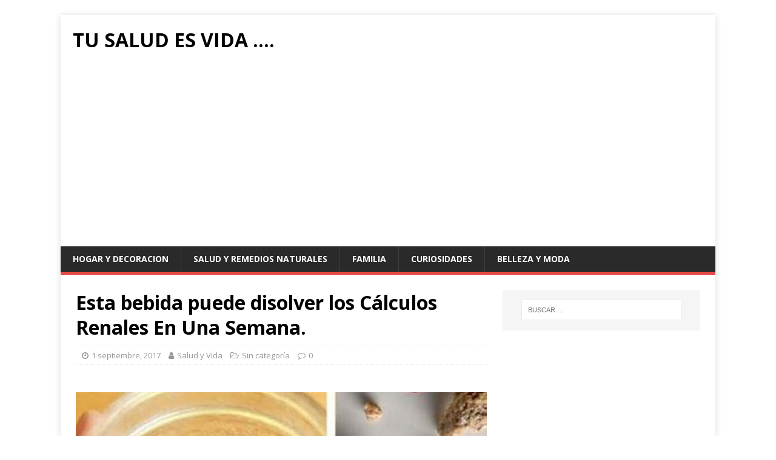

--- FILE ---
content_type: text/html; charset=utf-8
request_url: https://www.google.com/recaptcha/api2/aframe
body_size: 266
content:
<!DOCTYPE HTML><html><head><meta http-equiv="content-type" content="text/html; charset=UTF-8"></head><body><script nonce="4Om7csNy6czuT5Oswm44BA">/** Anti-fraud and anti-abuse applications only. See google.com/recaptcha */ try{var clients={'sodar':'https://pagead2.googlesyndication.com/pagead/sodar?'};window.addEventListener("message",function(a){try{if(a.source===window.parent){var b=JSON.parse(a.data);var c=clients[b['id']];if(c){var d=document.createElement('img');d.src=c+b['params']+'&rc='+(localStorage.getItem("rc::a")?sessionStorage.getItem("rc::b"):"");window.document.body.appendChild(d);sessionStorage.setItem("rc::e",parseInt(sessionStorage.getItem("rc::e")||0)+1);localStorage.setItem("rc::h",'1769160367933');}}}catch(b){}});window.parent.postMessage("_grecaptcha_ready", "*");}catch(b){}</script></body></html>